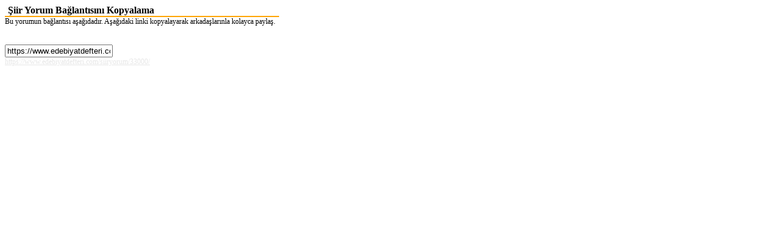

--- FILE ---
content_type: text/html; Charset=iso-8859-9
request_url: https://www.edebiyatdefteri.com/ajax/siiroku/siiryorumbaglantikopyala.asp?yid=33000
body_size: 68
content:


<div class="panel " style="width:450px">
<div class="panel-heading" style="font-weight:bold; border-bottom: solid 2px orange; padding-left:5px; font-size:16px; font-weight:bold">Şiir Yorum Bağlantısını Kopyalama</div>
<div class="panel-body" style="font-size:12px">
Bu yorumun bağlantısı aşağıdadır. Aşağıdaki linki kopyalayarak arkadaşlarınla kolayca paylaş.<br/><br/>
<br/>

<input type="text" name="" id="" class="form-control" value="https://www.edebiyatdefteri.com/siiryorum/33000/">


<br>
<a href="https://www.edebiyatdefteri.com/siiryorum/33000/" style="color:#e7e7e7">https://www.edebiyatdefteri.com/siiryorum/33000/</a>
</div>
</div>
